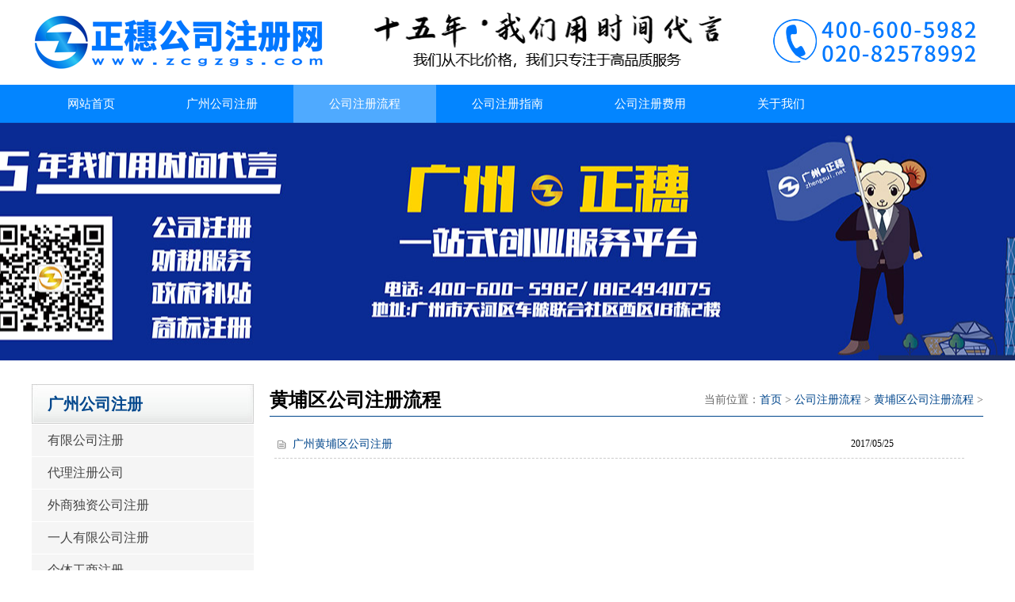

--- FILE ---
content_type: text/html
request_url: https://www.zcgzgs.com/huangpu/
body_size: 5405
content:
<!DOCTYPE html PUBLIC "-//W3C//DTD XHTML 1.0 Transitional//EN" "https://www.w3.org/TR/xhtml1/DTD/xhtml1-transitional.dtd">
<html xmlns="https://www.w3.org/1999/xhtml">
<head>
<meta http-equiv="Content-Type" content="text/html; charset=utf-8" />
<meta http-equiv="X-UA-Compatible" content="IE=7" />
<title>黄埔区公司注册,黄埔公司注册流程,广州公司注册代办,广州公司注册 - </title>
<meta name="keywords" content="黄埔区公司注册,黄埔公司注册流程,广州公司注册代办,广州公司注册,广州公司注册价钱,广州公司注册流程">
<meta name="description" content="正穗广州公司注册网专业办理广州公司注册、外资企业注册、黄埔公司注册办理等注册服务，价钱合理、流程进度快，详情联系电话：400-600-5982。">
<!--样式开始 -->
<link href="https://www.zcgzgs.com/statics/style0525/css/css.css?v=1.10" rel="stylesheet" type="text/css">
<!-- <link href="https://www.zcgzgs.com/statics/style0525/css/footer.css" rel="stylesheet" type="text/css"> -->
<link href="https://www.zcgzgs.com/statics/style0525/css/float.css" rel="stylesheet" type="text/css">
<script type="text/javascript" src="https://www.zcgzgs.com/statics/style0525/js/jquery1.42.min.js"></script>
<script type="text/javascript" src="https://www.zcgzgs.com/statics/style0525/js/jquery.SuperSlide.2.1.1.js"></script>
<script type="text/javascript">
if(/AppleWebKit.*Mobile/i.test(navigator.userAgent) || (/MIDP|SymbianOS|NOKIA|SAMSUNG|LG|NEC|TCL|Alcatel|BIRD|DBTEL|Dopod|PHILIPS|HAIER|LENOVO|MOT-|Nokia|SonyEricsson|SIE-|Amoi|ZTE/.test(navigator.userAgent))){
  if(window.location.href.indexOf("?mobile")<0){
    try{
      if(/Android|Windows Phone|webOS|iPhone|iPod|BlackBerry/i.test(navigator.userAgent)){
        
				window.location.href="https://m.zcgzgs.com/index.php?m=mobile&c=index&a=lists&catid=30&page=1";
		      }else if(/iPad/i.test(navigator.userAgent)){

      }else{
				window.location.href="https://m.zcgzgs.com/index.php?m=mobile&c=index&a=lists&catid=30&page=1";
		      }
    }catch(e){

    }
  }
}
</script>
</head>
<body>
<!-- 最顶部公告开始 -->
<!-- <div class="topn">
  <div class="w1200">
    <div class="title">
                <ul>
                <li style="margin-left: 30px; ">欢迎光临正穗广州公司注册网，我司专注于广州公司注册,广州注册公司,广州企业注册,广州外资公司注册,广州工商注册等注册代办代理服务。</li>
                </ul>
            </div>
    <div class="link">
      <li><a href="https://www.zcgzgs.com/html/guanyu/"><i style="margin-top: 10px;"><img src="https://www.zcgzgs.com/statics/style0525/images/turquoise_email.png" alt="联系我们"></i>联系我们</a></li>
      <li><a href="https://www.zcgzgs.com"><i><img src="https://www.zcgzgs.com/statics/style0525/images/home.png" alt="联系我们"></i>返回首页 丨</a></li>
    </div>
  </div>
</div> -->
<!-- 最顶部公告结束 -->
<!-- 页头 -->
<div class="container">
  <div class="header">
    <div class="header-top container-center">
      <img src="https://www.zcgzgs.com/statics/images/2020/header-logo.png" class="logo-img" alt="广州正穗公司注册办理">
      <div class="header-title">
        <img src="https://www.zcgzgs.com/statics/images/2020/hearder-title-icon.png" class="header-title-icon" alt="高品质服务注册广州公司">
      </div>
      <div class="header-tel">
        <img src="https://www.zcgzgs.com/statics/images/2020/tel-icon.png" class="tel-icon" alt="联系我们">
      </div>
    </div>
  </div>
</div>
<!-- 导航开始 -->
<div class="nav" style="margin-bottom:0;">
    <div class="w1200">
          
        <ul id="nav" class="">
            <li class="nLi "><a"><h3><a href="/">网站首页</a></h3></li>
             
            <li class="nLi css11 "><h3><a href="https://www.zcgzgs.com/zhuce/">广州公司注册</a></h3>
                <ul class="sub" style="display: none;">
                     
                    <li><a href="https://www.zcgzgs.com/yx/">有限公司注册</a></li>
                     
                    <li><a href="https://www.zcgzgs.com/daili/">代理注册公司</a></li>
                     
                    <li><a href="https://www.zcgzgs.com/waishangduzi/">外商独资公司注册</a></li>
                     
                    <li><a href="https://www.zcgzgs.com/yiren/">一人有限公司注册</a></li>
                     
                    <li><a href="https://www.zcgzgs.com/geti/">个体工商注册</a></li>
                     
                    <li><a href="https://www.zcgzgs.com/jituan/">集团公司注册</a></li>
                     
                    <li><a href="https://www.zcgzgs.com/gerenduzi/">个人独资企业注册</a></li>
                     
                    <li><a href="https://www.zcgzgs.com/hehuo/">合伙企业注册</a></li>
                     
                    <li><a href="https://www.zcgzgs.com/fcompany/">外资分公司注册</a></li>
                     
                </ul>
            </li>
             
            <li class="nLi css11 on"><h3><a href="https://www.zcgzgs.com/liucheng/">公司注册流程</a></h3>
                <ul class="sub" style="display: none;">
                     
                    <li><a href="https://www.zcgzgs.com/tianhe/">天河区公司注册流程</a></li>
                     
                    <li><a href="https://www.zcgzgs.com/yuexiu/">越秀区公司注册流程</a></li>
                     
                    <li><a href="https://www.zcgzgs.com/baiyun/">白云区公司注册流程</a></li>
                     
                    <li><a href="https://www.zcgzgs.com/haizhu/">海珠区公司注册流程</a></li>
                     
                    <li><a href="https://www.zcgzgs.com/liwan/">荔湾区公司注册流程</a></li>
                     
                    <li><a href="https://www.zcgzgs.com/huangpu/">黄埔区公司注册流程</a></li>
                     
                    <li><a href="https://www.zcgzgs.com/panyu/">番禺区公司注册流程</a></li>
                     
                    <li><a href="https://www.zcgzgs.com/nansha/">南沙区公司注册流程</a></li>
                     
                </ul>
            </li>
             
            <li class="nLi css11 "><h3><a href="https://www.zcgzgs.com/zhinan/">公司注册指南</a></h3>
                <ul class="sub" style="display: none;">
                     
                    <li><a href="https://www.zcgzgs.com/yinan/">公司注册疑难</a></li>
                     
                    <li><a href="https://www.zcgzgs.com/zhishi/">公司注册知识</a></li>
                     
                    <li><a href="https://www.zcgzgs.com/dongtai/">公司注册动态</a></li>
                     
                </ul>
            </li>
             
            <li class="nLi css11 "><h3><a href="https://www.zcgzgs.com/feiyong/">公司注册费用</a></h3>
                <ul class="sub" style="display: none;">
                     
                </ul>
            </li>
             
            <li class="nLi css11 "><h3><a href="https://www.zcgzgs.com/html/guanyu/">关于我们</a></h3>
                <ul class="sub" style="display: none;">
                     
                    <li><a href="https://www.zcgzgs.com/html/guanyu/lianxi/">联系方式</a></li>
                     
                    <li><a href="https://www.zcgzgs.com/html/guanyu/jianjie/">公司简介</a></li>
                     
                </ul>
            </li>
             
        </ul>
    </div>
</div>
<script id="jsID" type="text/javascript">
jQuery("#nav").slide({ 
    type:"menu",// 效果类型，针对菜单/导航而引入的参数（默认slide）
    titCell:".nLi", //鼠标触发对象
    targetCell:".sub", //titCell里面包含的要显示/消失的对象
    effect:"slideDown", //targetCell下拉效果
    delayTime:300 , //效果时间
    triggerTime:0, //鼠标延迟触发时间（默认150）
    returnDefault: false //鼠标移走后返回默认状态，例如默认频道是“预告片”，鼠标移走后会返回“预告片”（默认false）
});
</script> 
<div class="clear"></div>
<!-- 导航结束 --><div class="ny_banner" style="background:url(https://www.zcgzgs.com/statics/style0525/images/lmbanner.jpg) no-repeat center"></div>
<div style="height:30px;"></div>
<div class="main" style="overflow:hidden;">
  <div class="w1200"> 
<!-- 左侧导航开始 -->
<div class="left-280">
  <h3>广州公司注册<span></span></h3>
        <ul class="ulnav">
          <div class="subNavBox">
           
              <div class="subNav"> <a href="https://www.zcgzgs.com/yx/">有限公司注册</a></div>
            
              <div class="subNav"> <a href="https://www.zcgzgs.com/daili/">代理注册公司</a></div>
            
              <div class="subNav"> <a href="https://www.zcgzgs.com/waishangduzi/">外商独资公司注册</a></div>
            
              <div class="subNav"> <a href="https://www.zcgzgs.com/yiren/">一人有限公司注册</a></div>
            
              <div class="subNav"> <a href="https://www.zcgzgs.com/geti/">个体工商注册</a></div>
            
              <div class="subNav"> <a href="https://www.zcgzgs.com/jituan/">集团公司注册</a></div>
            
              <div class="subNav"> <a href="https://www.zcgzgs.com/gerenduzi/">个人独资企业注册</a></div>
            
              <div class="subNav"> <a href="https://www.zcgzgs.com/hehuo/">合伙企业注册</a></div>
            
              <div class="subNav"> <a href="https://www.zcgzgs.com/fcompany/">外资分公司注册</a></div>
                     </div>
      </ul>
          
  <h3>公司注册流程<span></span></h3>
        <ul class="ulnav">
          <div class="subNavBox">
           
              <div class="subNav"> <a href="https://www.zcgzgs.com/tianhe/">天河区公司注册流程</a></div>
            
              <div class="subNav"> <a href="https://www.zcgzgs.com/yuexiu/">越秀区公司注册流程</a></div>
            
              <div class="subNav"> <a href="https://www.zcgzgs.com/baiyun/">白云区公司注册流程</a></div>
            
              <div class="subNav"> <a href="https://www.zcgzgs.com/haizhu/">海珠区公司注册流程</a></div>
            
              <div class="subNav"> <a href="https://www.zcgzgs.com/liwan/">荔湾区公司注册流程</a></div>
            
              <div class="subNav"> <a href="https://www.zcgzgs.com/huangpu/">黄埔区公司注册流程</a></div>
            
              <div class="subNav"> <a href="https://www.zcgzgs.com/panyu/">番禺区公司注册流程</a></div>
            
              <div class="subNav"> <a href="https://www.zcgzgs.com/nansha/">南沙区公司注册流程</a></div>
                     </div>
      </ul>
  
<h3>公司注册指南<span></span></h3>
        <ul class="ulnav">
          <div class="subNavBox">
           
              <div class="subNav"> <a href="https://www.zcgzgs.com/yinan/">公司注册疑难</a></div>
            
              <div class="subNav"> <a href="https://www.zcgzgs.com/zhishi/">公司注册知识</a></div>
            
              <div class="subNav"> <a href="https://www.zcgzgs.com/dongtai/">公司注册动态</a></div>
                     </div>
      </ul>
  
<h3>公司注册费用<span></span></h3>
        <ul class="ulnav">
          <div class="subNavBox">
                    </div>
      </ul>
  
  <h3>关于我们<span></span></h3>
        <ul class="ulnav">
          <div class="subNavBox">
                    </div>
      </ul>
  </div>
<!-- 左侧导航结束 -->
    <div class="right-900">
      <div class="rtitle">
        <div class="lright"> <h1>黄埔区公司注册流程</h1> </div>
        
        <div class="fright">&nbsp;当前位置：<a href="https://www.zcgzgs.com">首页</a> &gt; <a><a href="https://www.zcgzgs.com/liucheng/">公司注册流程</a> > <a href="https://www.zcgzgs.com/huangpu/">黄埔区公司注册流程</a> > </a></div>
        <div class="clear"></div>
      </div>
      <div class="centent">
        <table width="888" border="0" align="center" cellpadding="0" cellspacing="0">
      <tbody>
      <tr>
        <td height="18">&nbsp;</td>
      </tr>
      <tr>
        <td><table width="98%" border="0" cellspacing="0" cellpadding="0">
  <tbody>
  <tr height="35">
    <td style="border-bottom:1px dashed #ccc;font-size:14px;">&nbsp;<img src="https://www.zcgzgs.com/statics/style0525/images/arr.gif" width="11" height="11" align="absmiddle">&nbsp;&nbsp;<a href="https://www.zcgzgs.com/huangpu/13.html">广州黄埔区公司注册</a></td>
    <td align="center" style="border-bottom:1px dashed #ccc">2017/05/25</td>
  </tr>
  </tbody></table>
<table width="98%" border="0" cellspacing="0" cellpadding="0">
  <tbody><tr height="35">
    <td align="center"></td>
  </tr>
</tbody></table>
</td>
      </tr>
      <tr>
        <td height="20">&nbsp;</td>
      </tr>
    </tbody></table>
      </div>
    </div>
  </div>
</div>
<!-- 页脚 -->
<div class="footer container">
  <div class="footer-content-top">
    <div class="item-box">
      <img src="https://www.zcgzgs.com/statics/images/2020/footer-nav1.png" alt="15+专注项目服务年数">
      <div>
        <span>15+</span>
        <p>专注项目服务年数</p>
      </div>
    </div>
    <div class="item-box">
      <img src="https://www.zcgzgs.com/statics/images/2020/footer-nav2.png" alt="专业顾问一对一">
      <div>
        <span> 2000+</span>
        <p>专业顾问一对一</p>
      </div>
    </div>
    <div class="item-box">
      <img src="https://www.zcgzgs.com/statics/images/2020/footer-nav3.png" alt="企业客户服务经验">
      <div>
        <span>10000+</span>
        <p>企业客户服务经验</p>
      </div>
    </div>
    <div class="item-box">
      <img src="https://www.zcgzgs.com/statics/images/2020/footer-nav4.png" alt="孵化器创业基地">
      <div>
        <span>3+</span>
        <p>孵化器创业基地</p>
      </div>
    </div>
  </div>
  <div class="footer-content-mm1">
    <img src="https://www.zcgzgs.com/statics/images/2020/footer-logo.png" class="footer-logo-img" alt="正穗广州公司注册标志">
    <div class="footer-links-box">
                              <dl>
                            <dd><a href="https://www.zcgzgs.com/yx/" target="_blank">有限公司注册</a></dd>
                                <dd><a href="https://www.zcgzgs.com/daili/" target="_blank">代理注册公司</a></dd>
                                <dd><a href="https://www.zcgzgs.com/waishangduzi/" target="_blank">外商独资公司注册</a></dd>
                                <dd><a href="https://www.zcgzgs.com/yiren/" target="_blank">一人有限公司注册</a></dd>
                                <dd><a href="https://www.zcgzgs.com/geti/" target="_blank">个体工商注册</a></dd>
                                <dd><a href="https://www.zcgzgs.com/jituan/" target="_blank">集团公司注册</a></dd>
                                <dd><a href="https://www.zcgzgs.com/gerenduzi/" target="_blank">个人独资企业注册</a></dd>
                                <dd><a href="https://www.zcgzgs.com/hehuo/" target="_blank">合伙企业注册</a></dd>
                                <dd><a href="https://www.zcgzgs.com/fcompany/" target="_blank">外资分公司注册</a></dd>
                        </dl>
                        <dl>
                            <dd><a href="https://www.zcgzgs.com/tianhe/" target="_blank">天河区公司注册流程</a></dd>
                                <dd><a href="https://www.zcgzgs.com/yuexiu/" target="_blank">越秀区公司注册流程</a></dd>
                                <dd><a href="https://www.zcgzgs.com/baiyun/" target="_blank">白云区公司注册流程</a></dd>
                                <dd><a href="https://www.zcgzgs.com/haizhu/" target="_blank">海珠区公司注册流程</a></dd>
                                <dd><a href="https://www.zcgzgs.com/liwan/" target="_blank">荔湾区公司注册流程</a></dd>
                                <dd><a href="https://www.zcgzgs.com/huangpu/" target="_blank">黄埔区公司注册流程</a></dd>
                                <dd><a href="https://www.zcgzgs.com/panyu/" target="_blank">番禺区公司注册流程</a></dd>
                                <dd><a href="https://www.zcgzgs.com/nansha/" target="_blank">南沙区公司注册流程</a></dd>
                        </dl>
                        <dl>
                            <dd><a href="https://www.zcgzgs.com/yinan/" target="_blank">公司注册疑难</a></dd>
                                <dd><a href="https://www.zcgzgs.com/zhishi/" target="_blank">公司注册知识</a></dd>
                                <dd><a href="https://www.zcgzgs.com/dongtai/" target="_blank">公司注册动态</a></dd>
                        </dl>
                        <dl>
                    </dl>
                        <dl>
                            <dd><a href="https://www.zcgzgs.com/html/guanyu/lianxi/" target="_blank">联系方式</a></dd>
                                <dd><a href="https://www.zcgzgs.com/html/guanyu/jianjie/" target="_blank">公司简介</a></dd>
                        </dl>
                          </div>
    <div class="logo-code-box">
      <img src="https://www.zcgzgs.com/statics/images/2020/logo_code.png" alt="广州公司注册二维码">
      <a href="https://www.zcgzgs.com/html/sitemaps/" target="_blank">网站地图</a>
      <div class="concat-us">
        <p>联系我们：</p>
        <div>
          <p>020-82578851</p>
          <p>400-600-5982</p>
        </div>
      </div>
      <a  href="https://beian.miit.gov.cn" target="_blank" rel="nofollow">粤ICP备08117919号</a>
      <p>Copyright © 2004-2023 广州市正穗财税咨询有限公司</p>
    </div>
  </div>

  <div class="footer-content-mm2">
    <p>正穗的荣誉：</p>
    <div>
                  <a href="https://www.zcgzgs.com/honor/22.html" target="_blank">正穗公司连续五年荣获守...</a>
            <a href="https://www.zcgzgs.com/honor/21.html" target="_blank">正穗公司自营天河正穗大...</a>
            <a href="https://www.zcgzgs.com/honor/20.html" target="_blank">正穗财税公司广州财政局...</a>
            <a href="https://www.zcgzgs.com/honor/24.html" target="_blank">正规国家商标局备案代理机构</a>
            <a href="https://www.zcgzgs.com/honor/23.html" target="_blank">正穗公司成为广州中介行...</a>
            <a href="https://www.zcgzgs.com/honor/26.html" target="_blank">正穗公司是北京盈科律师...</a>
            <a href="https://www.zcgzgs.com/honor/25.html" target="_blank">正穗财税公司成为珠吉商...</a>
                </div>
  </div>

  <div class="footer-content-bottom">
    <p>友情链接：</p>
    <div class="hot-link">
                          <a href="https://www.gztax888.com" title="" target="_blank">广州代理记账</a>
                    <a href="http://www.gzzhengsui.com" title="" target="_blank">广州专利申请</a>
                    <a href="https://www.zhengsui.com.cn/" title="" target="_blank">广州代办公司</a>
                    <a href="http://www.k12366.com" title="" target="_blank">广州进出口权代办</a>
                    <a href="http://www.o12366.com/" title="" target="_blank">香港公司注册网</a>
                    <a href="https://www.r12366.com" title="" target="_blank">广州商标注册</a>
                    <a href="https://www.gzzcsb.com" title="" target="_blank">广州商标注册</a>
                    <a href="http://www.p12366.com" title="" target="_blank">广州公司注销</a>
                    <a href="http://www.zhengsui.net" title="" target="_blank">广州公司注销</a>
                    <a href="https://www.l12366.com" title="" target="_blank">惠州公司注册</a>
                    <a href="https://www.z12366.com/" title="" target="_blank">外资公司注册</a>
                    <a href="https://www.n12366.com" title="" target="_blank">汕尾公司注册</a>
                    <a href="https://www.m12366.com" title="" target="_blank">梅州公司注册</a>
                    <a href="http://www.bjslt8.com/" title="" target="_blank">北京代理记账</a>
                    <a href="https://www.jz12366.com" title="" target="_blank">广州记账公司</a>
                    <a href="http://www.gzzhengsui.cn" title="" target="_blank">广州小型办公室出租</a>
                    <a href="https://www.b12366.com" title="" target="_blank">深圳公司注册</a>
                    <a href="https://www.gzjzh.com.cn/" title="" target="_blank">广州注册公司</a>
                    <a href="https://www.zhengsui.cn" title="" target="_blank">广州注册公司</a>
                    <a href="https://www.d12366.com/" title="" target="_blank">广州代办许可证</a>
                    <a href="https://www.f12366.com" title="" target="_blank">韶关公司注册</a>
                    <a href="https://www.gzgeshui.com" title="" target="_blank">广州个税筹划</a>
                    <a href="https://www.gzscw.com.cn" title="" target="_blank">广州税务筹划</a>
                    <a href="https://www.x12366.com/" title="" target="_blank">佛山公司注册</a>
                        </div>
  </div>
</div>
<!-- 百度自动推送代码开始 -->
<script>
(function(){
  var bp = document.createElement('script');
  var curProtocol = window.location.protocol.split(':')[0];
  if (curProtocol === 'https') {
    bp.src = 'https://zz.bdstatic.com/linksubmit/push.js';
  }
  else {
    bp.src = 'http://push.zhanzhang.baidu.com/push.js';
  }
  var s = document.getElementsByTagName("script")[0];
  s.parentNode.insertBefore(bp, s);
})();
</script>
<!-- 百度自动推送代码结束 -->
<!--百度统计开始-->
<script>
var _hmt = _hmt || [];
(function() {
  var hm = document.createElement("script");
  hm.src = "https://hm.baidu.com/hm.js?6e760b17efcc0b051b623e92659fe5a5";
  var s = document.getElementsByTagName("script")[0]; 
  s.parentNode.insertBefore(hm, s);
})();
</script>
<!--百度统计结束-->
<script language=javascript>
<!--
var LiveAutoInvite0='您好，来自%IP%的朋友';
var LiveAutoInvite1='来自首页的对话';
var LiveAutoInvite2=' 网站商务通 主要功能：<br>1、主动邀请<br>2、即时沟通<br>3、查看即时访问动态<br>4、访问轨迹跟踪<br>5、内部对话<br>6、不安装任何插件也实现双向文件传输<br><br><b>如果您有任何问题请接受此邀请以开始即时沟通</b>';
var LR_next_invite_seconds = 30;
//-->
</script>
<script language="javascript" src="https://pwt.zoosnet.net/JS/LsJS.aspx?siteid=PWT37546978&float=1&lng=cn"></script>
</body>
</html>


--- FILE ---
content_type: text/css
request_url: https://www.zcgzgs.com/statics/style0525/css/css.css?v=1.10
body_size: 5918
content:
@charset "utf-8";body,h1,h2,h3,h4,h5,h6,dl,dt,dd,ul,ol,li,th,td,p,blockquote,pre,form,fieldset,legend,input,button,textarea,hr,span{margin:0;padding:0;}
body{/*min-height:5000px;*/font-size:12px;font-family: "Microsoft YaHei" ! important;color:#000000;background:#fff;margin:0 auto;padding:0px;}
a{text-decoration:none;color:#00468C;outline:none;}
a:active{star:expression(this.onFocus=this.blur());}
img{border:0px; }/*vertical-align: middle;*/
li{list-style: none;}
.clear{clear:both;}
.ny_banner{ width:100%; height:300px; margin:auto;}
.w1200{width:1200px;margin: 0 auto;}
.topn{background: #e6e6e6 none repeat scroll 0 0;height: 28px;width: 100%;min-width: 1200px;}
.head{height: 106px;width: 100%;min-width: 1200px;}
.nav{height: 48px;width: 100%;min-width: 1200px;background: #0385ff;}
/* .nav{height: 48px;width: 100%;min-width: 1200px;background: url(../images/navbg.jpg) repeat-x left center;} */
.banner{height: 500px;width: 100%;min-width: 1200px;position: relative;overflow: hidden;}
.main{height: auto;width: 100%;min-width: 1200px;overflow: hidden;}
/* .footer{height: 260px;width: 100%;min-width: 1200px;background:#15659F;margin-top: 40px;}
.bottomn{height: 50px;width: 100%;min-width: 1200px;background: #f5f5f5;} */
/**/.topn .title{color: #333333; float: left;font-size: 13px;height: 28px;line-height: 28px;text-indent: 15px;width: auto;}
.topn .link{float: right;height: 28px;line-height: 28px;margin-right: 15px;width: 180px;}
.topn .link li{float: right;height: 28px;line-height: 28px;width: 90px;}
.topn .link li a{color: #333333;display: block;float: right;font-family: "Microsoft YaHei";font-size: 12px;height: 28px;line-height: 28px;width: 100%;}
.topn .link li a:hover{color: #028243;}
.topn .link li a i{float: left;height: 13px;margin-right: 5px;margin-top: 8px;width: 13px;}
.topn .link li a i img{width: auto;}
.head a.logo{float:left;display: block;margin-top: 10px;margin-left:20px;}
.head a.logo img{width:100%;height:auto;}
.head .telbox{width:195px;height:65px;float:right;margin-top: 20px;background: url(../images/tel.png) no-repeat 18px center;padding-left: 85px;}
.head .telbox .title{width:auto;height:30px;line-height: 30px;font-size: 16px;color: #808080;float:left;margin-left: 8px;margin-top: 2px;}
.head .telbox .tel{width:auto;float:left;color:#2761e7;font-size: 24px;font-weight: bold;margin-left: 8px; }

/*头部业务开始*/
/* .top_server{
    width: 250px;
    float: left;
}
.top_server ul{
    margin-top: 20px;
    float: left;
    margin-left: 25px;
    color: #000;
}
.top_server ul li{
    height: 23px;
    font-size: 14px;
    line-height: 20px;
} */
/*头部业务结束*/
/*导航栏菜单*/
#nav{padding: 0 0 0 0px;margin: 0 0 0 0px;width: 100%;height: 48px;}
#nav .nLi{float: left;position: relative;z-index: 1001;}
#nav .nLi h3{float: left;}
/*#nav .nLi h3 a{display: block;color: #fff;font-size: 15px;padding: 0 45px;font-weight: normal;line-height: 48px;vertical-align: middle;background: url(../images/navlibg.jpg) no-repeat right center;一级菜单}*/
#nav .nLi h3 a{display: block;color: #fff;font-size: 15px;padding: 0 45px;font-weight: normal;line-height: 48px;vertical-align: middle;}
#nav .nLi h3 a.first{background: url(../images/navlibgn.png) no-repeat center center;}
#nav .nLi .sub{width: 100%;height: auto;position: absolute;left: 0px;top: 48px;display: none;z-index: 1;}
/* #nav .nLi .sub li{zoom: 1;background: url(../images/navbg.jpg) repeat left center;} */
#nav .nLi .sub li{zoom: 1;background:#0385ff;border: 1px solid #fff;}
#nav .nLi .sub li a{display: block;text-align: center;color: #fff;font-size: 13px;line-height: 45px;height: 45px;border-bottom: 0px dashed #fff;/*二级菜单*/}
#nav .nLi .sub li a:hover{background:rgba(255,255,255,0.3);color: #fff;}
#nav .nLi .sub li:nth-last-child(1) a{border-bottom: none;/*去掉最后一个的描边*/}
#nav .on h3 a{background: rgba(255,255,255,0.3);color: #fff;/*一级菜单hover*/}
#nav .on h3 a.first{background: rgba(255,255,255,0.3);color: #fff;/*一级菜单hover*/}

/*banner轮播广告*/
.banner .slideBox a.next{width: 67px;height: 111px;position: absolute;right: 200px;bottom: 195px;display: block;background: url(../images/btn.png) no-repeat -67px 0px;z-index: 1002;cursor: pointer;}
.banner .slideBox a.prev{width: 67px;height: 111px;position: absolute;left: 200px;bottom: 195px;display: block;background: url(../images/btn.png) no-repeat 0px 0px;z-index: 1002;cursor: pointer;}
.banner .slideBox a.next:hover{z-index: 1002; background-position: -67px -111px}
.banner .slideBox a.prev:hover{z-index: 1002; background-position: 0px -111px}
.banner .slideBox .hd ul li{z-index: 1001; float: left;margin:0 3.5px;width: 30px;height: 12px;background: #2ea0de;text-align: center;cursor: pointer;}
.banner .slideBox .hd ul li.on{z-index: 1001; background:#00468C;}
.banner .slideBox .hd{height: auto;overflow: hidden;position: absolute;left:50%;bottom: 10px;z-index: 1001;margin-left: -55px;}
.banner .slideBox .bd{position: relative;height: 100%;z-index: 1000;}
.banner .backgroundheise{height: 36px;width: 100%;min-width: 1200px;position: absolute;left: 50%;margin-left: -50%;bottom: 0;z-index: 1000;}
.banner .slideBox{width: 1920px;height: 500px;overflow: hidden;margin-left:-960px;position: absolute;left: 50%;top: 0;}
.banner .slideBox .hd ul{overflow: hidden;zoom: 1;float: left;}
.banner .slideBox .bd li{zoom: 1;vertical-align: middle;}
.banner .slideBox .bd img{width: 100%;height: 100%;display: block;}
.info{width:100%;height:37px;float:left;margin-top: 16px;margin-bottom: 27px;}
.info .titbox{width:100%;height:70px;float:left;}
.info .titbox .tith1{width:97px;height:37px;float:left;line-height: 37px;font-size: 16px;color: #fff;font-weight: bold;background: url(../images/cpzxbg.png) no-repeat left center;text-indent: 10px;}
.info .titbox .note{width:auto;height:37px;line-height: 37px;float:left;color: #555555;font-size: 14px;text-indent: 16px;}
.info .titbox .note::after{content: "";width: 24px;height: 9px;display: block;float: right;margin-top: 2px;background: url(../images/hotbg.png) no-repeat center center;}
.cplist{width:100%;height:auto;float:left;padding-top: 24px;padding-bottom: 29px;}
.cplist li{width:271px;height:auto;float:left;background: url(../images/cplistbg.png) no-repeat right center;padding-right: 18px;margin-right: 14px;}
.cplist li:nth-last-child(1){margin-right: 0px;background: none;}
.cplist li a.imgbox{width:100%;height:auto;float:left;display: block;margin-top: 16px;overflow: hidden;}
.cplist li a.imgbox img{width: 270px; height:200px;}
.cplist li a.moreinfo{width:100%;height:25px;float:left;display: block;text-indent: 6px;line-height: 25px;color: #00468C;}
.cplist li a.moreinfo:after{content: "";overflow: hidden;width: 0px;height: 0px;display: inline-block;border-width:5px;border-color:transparent transparent transparent #00468C;border-style: dashed dashed dashed solid;margin-left: 5px;}
.cplist li .tith2{width:100%;height:25px;float:left;line-height: 25px;margin-top: 10px;font-weight: bold;font-size: 14px;text-indent: 6px;color: #434343;}
.cplist li .note{width:100%;height:25px;float:left;text-indent: 6px;line-height: 25px;font-size: 13px;color: #555555;overflow: hidden;text-overflow:ellipsis;white-space: nowrap;}
.left-890{width:890px;height:auto;float:left;}
.ty{width:100%;height:auto;float:left;}
.ty .titbox{width:100%;height:48px;float:left;border-bottom: 1px solid #dadada;}
.ty .titbox .titcn{width:auto;height:48px;float:left;line-height: 48px;color: #00468C;font-weight: bold;font-size: 16px;}
.ty .titbox .titcn:before{content: "";display: inline-block;width: 10px;height: 10px;background: #00468C;border-radius: 5px;margin-right: 8px;}
.ty .titbox .titen{width:auto;height:48px;float:left;line-height: 48px;color: #918f92;font-weight: normal;font-size: 14px;font-variant:uppercase;margin-left: 6px;font-family: "Arial";}
.ty .titbox a.more{width:auto;height:48px;float:right;line-height: 48px;color: #918f92;font-size: 14px;}
.ty .contentbox{width:100%;height:auto;float:left;}
.ty .contentbox.gsjj a.imgbox{width:252px;height:192px;float:left;display: block;margin-top: 15px;}
.ty .contentbox.gsjj a.imgbox img{width:100%;height:auto;}
.ty .contentbox.xwzx a.imgbox{width:252px;height:160px;float:left;display: block;margin-top: 15px;}
.ty .contentbox.xwzx a.imgbox img{width:auto;height:156px;}
.ty .contentbox .content{width:620px;height:auto;float:right;margin-top: 25px;}
.ty .contentbox .content .tith1{width:100%;height:38px;float:left;line-height: 38px;font-weight: bold;font-size: 16px;color: #000;border-bottom: 1px dashed #adadad;margin-top:-17px;}
.ty .contentbox .content p{width:100%;height:130px;float:left;line-height: 25px;overflow: hidden;text-overflow:ellipsis;font-size: 13px;color: #6a6a6a;margin-top: 5px;}
.ty .contentbox .content a.more{width:118px;height:29px;float:left;display: block;border: 1px solid #00468C;background:#DFF;text-align: center;line-height: 29px;color: #00468C;font-size: 14px;margin-top: 5px;}
.ty .contentbox .newslist{width:100%;float:left;margin-top: 15px;}
.ty .contentbox .newslist li{width:48%;height:34px;float:left;margin-right:2%;border-bottom:1px dotted #ccc;}
.ty .contentbox .newslist li a{width:100%;height:34px;line-height: 34px;color: #6a6a6a;font-size: 13px;}
.datetime {float:right;white-space:nowrap;}
.ty .contentbox .newslist li a:before{display:inline-block;width: 3px;height: 3px;float: left;margin: 12px 8px 0px 9px;background: #6a6a6a;border-radius: 100px;}
.ty .contentbox .newslist li:hover a:before{background: #00468C;}
.ty .contentbox .newslist li a:hover{color: #00468C;}
.left-280 .ty .contentbox .content p{width:270px;height:230px;float:left;line-height: 33px;overflow: hidden;text-overflow:ellipsis;font-size: 15px;color: #6a6a6a;margin-top: 23px;margin-bottom:10px;}
.right-280{width:280px;height:auto;float:right;}
.contentbox.ryzs{width:100%;height:213px;float:left;}
.contentbox.ryzs .content{width:100%;height:auto;float:left;margin-top: 20px;}
.contentbox.ryzs .content>img{width:100%;}
.contentbox.ryzs .content .picScroll-left{position: relative;width: 132px;height: 191px;margin: 0px 0 0 82px;/*.all_border();*/}
.contentbox.ryzs .content .picScroll-left .hd{width: 100%;height: 0px;position: absolute;bottom: 10px;left: 50%;margin-left: -50%;}
.contentbox.ryzs .content .picScroll-left .hd ul{float: right;zoom: 1;}
.contentbox.ryzs .content .picScroll-left .hd ul li{float: left;overflow: hidden;margin-right: 5px;text-indent: -999px;cursor: pointer;background: url("../images/icoCircle.gif") 0 -9px no-repeat;width: 9px;height: 9px;/*焦点样式*/display: none;}
.contentbox.ryzs .content .picScroll-left .hd ul li.on{background-position: 0 0;}
.contentbox.ryzs .content .picScroll-left .bd ul{zoom: 1;}
.contentbox.ryzs .content .picScroll-left .bd ul li{width: 140px;height: 90px;margin: 0px 10px 0 0px;float: left;height: auto;}
.contentbox.ryzs .content .picScroll-left .bd ul li .pic img{width: 132px;display: block;}
.contentbox.ryzs .content .picScroll-left .bd ul li .title{line-height: 24px;text-align: center;}
.contentbox.ryzs .content .picScroll-left .bd ul li .title a{line-height: 24px;height: 24px;width: 100%;display: block;float: left;overflow: hidden;text-overflow:ellipsis;white-space: nowrap;color: #918f92;display: none;;}
.contentbox.ryzs .content .picScroll-left a.prev{display: block;cursor: pointer;width: 30px;height: 33px;position: absolute;right: -40px;top: 50%;margin-top: -16.5px;background: transparent url(../images/rybtn.png) no-repeat scroll -30px 0px;}
.contentbox.ryzs .content .picScroll-left a.next{display: block;cursor: pointer;width: 30px;height: 33px;position: absolute;left: -40px;top: 50%;margin-top: -16.5px;background: transparent url(../images/rybtn.png) no-repeat scroll 0px 0px;}
.contentbox.ryzs .content .picScroll-left a.prev:hover{background-position: -30px -33px;}
.contentbox.ryzs .content .picScroll-left a.next:hover{background-position: -0px -33px;}
.contentbox.lxwm{width:100%;height:auto;float:left;}
.contentbox.lxwm .content{width:100%;height:auto;float:left;border: 1px solid #dadada;}
.contentbox.lxwm .content a.imgbox{width:100%;height:111px;float:left;display: block;}
.contentbox.lxwm .content a.imgbox img{width:100%;height:auto;}
.contentbox.lxwm .content p{width:270px;height:auto;float:left;padding-left: 10px;margin-top: 10px;line-height: 25px;height: 175px;overflow: hidden;margin-bottom: 10px;color: #6a6a6a;font-size: 13px;}
/*.footer .footnavlist{width:auto;height:110px;float:left;margin-top: 18px;}
.footer .footnavlist>li{width:auto;height:110px;float:left;padding:0 42px 0 0;}
.footer .footnavlist li h3{width:auto;height:30px;line-height: 30px;}
.footer .footnavlist li h3 a{width:auto;height:30px;line-height: 30px;font-size: 16px;font-weight: bold;color: #f7f7f7;display: block;margin-left: 9px;}
.footer .footnavlist li h3 a:hover{color: #fff;}
.footer .footnavlist li ul.sub{width:auto;height:80px;}
.footer .footnavlist li ul.sub li{width:auto;height:20px; }
.footer .footnavlist li ul.sub li a{width:auto;height:20px;display: block;color: #d9d9d9;font-size: 14px;margin-top:6px; margin-left:10px;list-style:none;}
.footer .footnavlist li ul.sub li a:hover{color: #fff;}
.footer .footnavlist li ul.sub li a:before{content: "";width: 4px;height: 4px;display: block;float: left;margin-left: 9px;margin-top: 9px;margin-right: 6px;background: #d9d9d9;}
.footer .right-partf{width: 180px;height: 135px;float:right;margin-top: 18px;}
.footer .right-partf img{width: 100%;height: auto;}
.bottomn .webname{width:auto;height:50px;text-align:center;line-height: 50px;color: #666;font-size: 14px;}
.bottomn .friendlinklist{width:auto;height:50px;float:right;line-height: 50px;color: #999999;text-align: right;font-size: 14px;}
.bottomn .friendlinklist a.link{width:auto;height:50px;display: inline-block;line-height: 50px;color: #999999;}
.bottomn .friendlinklist span.tit{width:auto;height:auto;font-weight: bold;}
*/
.left-280{width: 280px;background: #f5f5f5;float: left;}
.left-280 h3{font-size: 20px;color: #00468C;line-height: 50px;text-indent: 20px; background-image:url(../images/hbg.jpg);}
.left-280 h3 span{font-family: Arial, Helvetica, sans-serif;font-size: 16px;color: #7e7e7e;margin-left: 15px;font-weight: normal;}
.left-280 ul li{height: 40px;line-height: 40px;}
.left-280 ul li a{background: url(../images/nei_07.jpg) no-repeat 35px center;text-indent: 45px;display: block;font-size: 16px;color: #333333;}
.left-280 ul li:hover{margin-left: -5px;background: #fcfcfc;}
.left-280 ul li:hover a{color: #00468C;}
.left-280 ul li.on{}
.left-280 ul li.on a{color: #00468C;}
.left-280 .subNav{border-top: 1px solid #fff;cursor: pointer;text-indent: 20px;color: #454545;line-height: 40px;font-size: 16px;}
.left-280 .subNav a{color: #454545;line-height: 40px;font-size: 16px;display: block;}
.left-280 .subNav a:hover{color: #00468C;}
.left-280 .currentDd{color: #00468C;}
.left-280 .navContent{display: none;}
.right-900{width: 900px;float: right;}
.right-900 .rtitle{height: 40px;line-height: 40px;border-bottom: 1px solid #00468C;}
.right-900 .rtitle span{float: left;height: 40px;line-height: 40px;color: #00468C;font-weight: bold;font-size: 20px;text-indent: 5px;}
.right-900 .rtitle span:before{content: "";width: 20px;border-top: 3px solid #00468C;padding-top: 3px;border-bottom: 3px solid #00468C;padding-bottom: 3px;height: 15px;background: #00468C;display: inline-block;box-sizing:border-box;background-clip:content-box;margin-right: 10px;}
.right-900 .rtitle .lright{float: left;}
.right-900 .fright{float: right;color: #666666;font-size: 14px;}
.right-900 .fright a{color: #00468C;}
.right-900 .centent{width: 100%;}
.right-900 .centent p{margin:2%;font-size: 15px;color: #333;line-height: 30px;}
.right-900 .centent p img{width:auto;}
.right{width: 900px;float: right;}
.right .rtitle{height: 32px;border-bottom: 1px dotted #d7dae0;line-height:32px;background:url(../images/protibg_12.jpg) repeat-x;border-top-left-radius:3px;border-top-right-radius:3px;}
.right .rtitle .lright{float:left;}
.right .rtitle p{float: left;font-size:15px;color:#ffffff;padding-left:20px;font-weight:600;}
.right .rright{float:right;margin-right:11px;padding-right:8px;background:url(../images/jian_07.jpg) no-repeat center right;}
.right .rright,.right .rright a{color:#ffffff;font-size:12px;}
.right .p{color: #333;line-height: 28px;padding:20px;min-height:536px;border-top:none;border-bottom-left-radius:3px;border-bottom-right-radius:3px;}
.right .p hr{margin: 20px 0;}
.right .p p img{width: 100%;}
.zoombox{width:686px;margin:20px auto 0 auto;}
.zoompic{border:solid 0px #dfdfdf;width:684px;height:513px;background:url(../images/loading.gif) no-repeat 50% 50%;}
.zoompic img{width: 684px;height: auto;}
.stitle{text-align: center;color: #00468C;line-height: 22px;font-size: 22px;margin-bottom: 20px;}
.newsinfo{text-align: center;color: #ccc6c6;line-height: 20px;font-size: 14px;padding: 10px;border-bottom: 1px dotted #ded7d7;}
.newsBtn{border-top: 1px dotted #ded7d7;padding-top: 10px;margin-top: 10px;width: 100%;overflow: hidden;}
/**/.pagebox{width: 900px;}
.pagebox li{float: left;width: 267px;border: 4px solid #e8e8e8;margin-right: 25px;margin-bottom: 30px;}
.pagebox li img{width: 267px;height: auto;margin: 0 auto;text-align: center;background-color: #fff;}
.albumlist li img{height:200px;width: 260px;}
.pagebox li h3{height: 27px;line-height: 27px;background: #2f2f2f;color: #fff;text-align: center;font-weight: normal;font-size: 14px;overflow:hidden;}
.pagebox li:hover h3{background:#00468C;}
.page{padding: 10px 0 0;}
.page a, .page span{display: inline-block;height: 30px;text-align: center;padding: 0 12px;border: 1px solid #ded7d7;line-height: 30px;font-size: 14px;margin-right: 10px;color: #666;}
.page span font{color: #00468C;}
.news-list{width: 100%;float: left;border-bottom: 1px dotted #ded7d7;padding-bottom: 20px;margin-bottom: 20px;}
.news-list .newspic{float: left;}
.news-list .newspic img{width: 160px;BORDER: #e6e4e4 1px solid;padding: 7px;height: 105px;}
.news-list .newscont{float: right;width: 77%;}
.news-list .newscont li{margin-bottom: 5px;}
.news-list .newscont li a{color: #333333;line-height: 22px;font-size: 15px;}
.news-list .newscont li a:hover{color: #00468C;}
.news-list .newscont span{float: right;color: #666666;font-size:13px;}
.right .news-list .more{font-size: 14px;color: #0079d4;}
.news-list .newscont p{height: 57px;overflow: hidden;line-height: 25px;margin-top: 6px;font-size: 13px;color: #999494;}
.news-list .newscont .span{display: block;float: none;color: #00468C;margin-top: 8px;}
.right .p p{width: 100%;font-size:15px;margin-bottom: 10px;line-height:30px;}
.right .p hr{margin: 20px 0;}
.right .p p img{width: 100%;}
.right .rtitle{height: 40px;line-height: 40px;border-bottom: 1px solid #00468C;}
.right .rtitle span:before{content: "";width: 20px;border-top: 3px solid #00468C;padding-top: 3px;border-bottom: 3px solid #00468C;padding-bottom: 3px;height: 15px;background: #00468C;display: inline-block;box-sizing:border-box;background-clip:content-box;margin-right: 10px;}
.right .rtitle .lright{float: left;}
.right .fright{float: right;color: #666666;font-size: 14px;}
.right .fright a{color: #00468C;}
.right .centent{width: 100%;}
.right .centent p{margin:2%;font-size: 14px;color: #333;line-height: 25px;}
.right .centent p img{width: 100%;}
.right .rtitle span{float: left;height: 40px;line-height: 40px;color: #00468C;font-weight: bold;font-size: 20px;text-indent: 5px;}
.bannernei {
	overflow: hidden;
	margin-bottom:30px;
}
.bannernei img {
	position: relative;
	left: 50%;
	margin-left: -960px;
}
/* 页头  */
.container {
	width: 100%;
}

.container-center {
	width: 1200px;
	margin: 0 auto;
}
.header {
	width: 100%;
}

.header-top {
	display: flex;
	/*justify-content: center;*/
	align-items: center;
	height: 107px;
	background-color: #fff;
}

.header-top .logo-img {
	display: block;
	width: 375px;
	height: 75px;
}

.header-title {
	width: 460px;
	margin: 0 50px;
}

.header-title .header-title-icon {
	display: block;
	width: 100%;
	height: 75px;
}

.header-title .title-text {
	width: 100%;
	height: 30px;
	line-height: 30px;
	text-align: center;
	font-size: 20px;
	font-weight: 600;
}

.header-tel {
	display: flex;
	align-items: center;
	width: 270px;
	height: 75px;
}

.header-tel .tel-icon {
	width: 270px;
	height: 75px;
	/*margin-right: 10px;*/
}

.header-tel>div h5 {
	width: 120px;
	font-size: 16px;
	color:#2255E8;
	line-height: 20px;
}
/* 2020改版页脚 */
.footer {
	background-color: #173951;
	min-width: 1200px;
}
.footer-content-top {
	position: relative;
	display: flex;
	justify-content: space-around;
	align-items: center;
	height: 140px;
	width: 1000px;
	margin: 0 auto;
}
.footer-content-top .item-box {
	display: flex;
	align-items: center;
	width: 220px;
	height: 100px;
	font-size: 14px;
	color: #fff;
	line-height: 20px;
}
.footer-content-top .item-box img {
	display: block;
	width: 80px;
	height: 80px;
	margin-right: 15px;
}
.footer-content-mm1 {
	display: flex;
	justify-content: center;
	width: 1200px;
	margin: 0 auto 20px;
	box-sizing: border-box;
	color: #fff;
	font-size: 12px;
}
.footer-content-mm1 .footer-logo-img {
	display: block;
	width: 117px;
	height: 115px;
	margin-top: 100px;
	margin-right: 55px;
}
.footer-content-mm1 .footer-links-box {
	display: flex;
	justify-content: center;
	padding: 30px 0 0 70px;
	box-sizing: border-box;
	border-top: 1px solid #BEBEBE;
}
.footer-content-mm1 .footer-links-box a {
	display: block;
	width: 150px;
	height: 25px;
	color: #fff;
	font-size: 12px;
	line-height: 25px;
}
.footer-content-mm1 .logo-code-box {
	display: flex;
	flex-direction: column;
	align-items: flex-start;
	width: 220px;
	margin-left: 40px;
}
.footer-content-mm1 .logo-code-box img {
	display: block;
	width: 95px;
	height: 95px;
	margin: 70px 0 10px;
}
.footer-content-mm1 .logo-code-box p {
	/* width: 100%; */
	line-height: 16px;
	font-size: 11px;
}
.logo-code-box .concat-us {
	display: flex;
	margin-bottom: 15px;
}
.logo-code-box a{
	color: #fff;
}
.footer-content-mm2 {
	width: 1200px;
	margin: 0 auto;
	box-sizing: border-box;
	color: #fff;
	font-size: 9px;
	padding: 10px 5px 10px 6px;
	border-bottom: 1px solid #fff;
	line-height: 16px;
}
.footer-content-mm2 p {
	width: 1200px;
	margin: 0 auto;
	box-sizing: border-box;
}
.footer-content-mm2 div {
	display: flex;
	align-items: center;
	width: 1189px;
	margin: 0 auto;
}
.footer-content-mm2 div a {
	position: relative;
	color: #fff;
	margin-right: 8px;
}
.footer-content-mm2 div a::before {
	content: '';
	position: absolute;
	left: -4px;
	top: 50%;
	transform: translateY(-50%);
	width: 2px;
	height: 2px;
	border-radius: 50%;
	background-color: #9a9b98;
}
.footer-content-bottom {
	display: flex;
	justify-content: center;
	width: 1200px;
	padding: 15px 80px;
	margin: 0 auto;
	box-sizing: border-box;
}
.footer-content-bottom p {
	width: 60px;
	font-size: 9px;
	color: #fff;
	line-height: 20px;
}
.footer-content-bottom .hot-link {
	line-height: 20px;
	width: 975px;
	color: #999999;
	font-size: 9px;
	overflow: hidden;
	text-overflow: ellipsis;
	display: -webkit-box;
	-webkit-line-clamp: 2;
	-webkit-box-orient: vertical;

}
.footer-content-bottom a,
.footer-content-bottom span {
	margin-right: 3px;
	color: #999999;
	font-size: 9px;
}




--- FILE ---
content_type: text/css
request_url: https://www.zcgzgs.com/statics/style0525/css/float.css
body_size: 2012
content:
#LXB_CONTAINER,#LXB_CONTAINER ins,#LXB_CONTAINER a,#LXB_CONTAINER input,#LXB_CONTAINER img,#LXB_INVITE,#LXB_INVITE ins,#LXB_INVITE a,#LXB_INVITE input,#LXB_INVITE img,#LXB_CLOSE_BTN,#LXB_CLOSE_BTN ins,#LXB_CLOSE_BTN a{width:auto;height:auto;margin:0;padding:0;background-color:transparent;background-position:0 0;background-size:auto;background-repeat:repeat;background-origin:padding-box;background-clip:border-box;background-attachment:scroll;background-image:none;border:none;outline:invert none medium;color:black;direction:ltr;letter-spacing:normal;line-height:normal;text-align:left;text-decoration:none;text-indent:0;text-transform:none;white-space:normal;word-spacing:normal;font-size:12px;font-family:Tahoma,"宋体",Helvetica,sans-serif;font-size-adjust:none;font-stretch:normal;font-style:normal;font-variant:normal;font-weight:normal;visibility:visible;overflow:visible;list-style:none;float:none;clear:none;display:block;position:absolute;top:auto;left:auto;vertical-align:baseline;-moz-box-sizing:content-box;-webkit-box-sizing:content-box;-o-box-sizing:content-box;-ms-box-sizing:content-box;box-sizing:content-box;}
#LXB_CONTAINER,#LXB_CLOSE_BTN,#LXB_INVITE{z-index:2147483647;}
#LXB_CONTAINER{width:200px;height:270px;border:solid 1px #888;}
#LXB_CONTAINER .lxb-hide-btn,#LXB_INVITE .lxb-hide-btn{font-family:微软雅黑;text-decoration:none;overflow:hidden;cursor:pointer;}
#LXB_CONTAINER .lxb-tl-phone,#LXB_INVITE .lxb-tl-phone{left:32px;top:79px;width:134px;height:22px;text-decoration:none;font-family:微软雅黑;font-size:16px;text-align:center;}
#LXB_CONTAINER .lxb-tl-phone-h{text-align:left;}
#LXB_CONTAINER .lxb-cb-input,#LXB_INVITE .lxb-cb-input{left:6px;top:118px;width:120px;height:16px;font-family:微软雅黑;font-size:13px;background:#fff;overflow:hidden;}
#LXB_CONTAINER .lxb-cb-input-btn,#LXB_INVITE .lxb-cb-input-btn{left:133px;top:118px;width:52px;height:22px;font-family:simsun;font-size:14px;text-align:center;cursor:pointer;}
#LXB_CLOSE_BTN,.lxb-close-btn{cursor:pointer;}
#LXB_INVITE .lxb-group-con,#LXB_CONTAINER .lxb-group-con{font-size:0;}
#LXB_INVITE .lxb-group-btn,#LXB_CONTAINER .lxb-group-btn{display:inline-block;*display:inline;*zoom:1;text-align:center;font-family:微软雅黑;color:#000;background:#fff;text-decoration:none;position:static;overflow:hidden;cursor:pointer;}
#LXB_INVITE .lxb-group-con{left:5px;top:119px;}
#LXB_INVITE .lxb-group-btn{font-size:14px;width:110px;height:25px;line-height:25px;margin:0 1px 1px 0;}
#LXB_CONTAINER .lxb-group-con{top:181px;left:9px;}
#LXB_CONTAINER .lxb-group-con-h{top:92px;}
#LXB_CONTAINER .lxb-group-btn{width:124px;height:25px;line-height:25px;margin:1px;font-size:16px;}
#LXB_CONTAINER .lxb-container-mask,#LXB_CLOSE_BTN .lxb-container-mask,#LXB_INVITE .lxb-container-mask{position:absolute;top:0;left:0;border:0;height:100%;width:100%;z-index:-1;filter:alpha(opacity=0);}
#LXB_CLOSE_BTN .lxb-mask-base{top:0;left:0;border:0;height:100%;width:100%;}
.custom-url,.custom-text{font-family:simsun;text-decoration:none;font-size:14px;}
.custom-url{color:#000;cursor:pointer;}
#LXB_CONTAINER .lxb-cb-tip,#LXB_INVITE .lxb-cb-tip{text-align:center;line-height:1.2em;}
#LXB_CONTAINER .lxb-cb-tip-con,#LXB_INVITE .lxb-cb-tip-con{width:200px;margin:0 auto;text-align:center;position:static;}
#LXB_CONTAINER .lxb-cb-tip-close,#LXB_INVITE .lxb-cb-tip-close{font-size:12px;line-height:1.2em;height:12px;right:5px;top:5px;font-weight:700;font-family:宋体;cursor:pointer;color:#000;}
#LXB_CONTAINER .lxb-cb-tip-arrow,#LXB_INVITE .lxb-cb-tip-arrow{background-repeat:no-repeat;background-image:url(img/cursor.png);-background-image:url(img/cursor-ie.png);}
#LXB_CONTAINER .lxb-cb-tip-info,#LXB_INVITE .lxb-cb-tip-info{width:306px;background:#FFECBF;line-height:15px;padding:10px 0;}
#LXB_CONTAINER .lxb-cb-tip-info .lxb-cb-tip-arrow,#LXB_INVITE .lxb-cb-tip-info .lxb-cb-tip-arrow{width:14px;height:17px;}
#LXB_CONTAINER .lxb-cb-tip-info .arrow-left,#LXB_INVITE .lxb-cb-tip-info .arrow-left{background-position:0 -25px;}
#LXB_CONTAINER .lxb-cb-tip-info .arrow-right,#LXB_INVITE .lxb-cb-tip-info .arrow-right{background-position:-14px -25px;}
#LXB_CONTAINER .lxb-cb-input-tip-em,#LXB_CONTAINER .lxb-cb-input-tip-mobile,#LXB_CONTAINER .lxb-cb-input-tip-tel,#LXB_INVITE .lxb-cb-input-tip-em,#LXB_INVITE .lxb-cb-input-tip-mobile,#LXB_INVITE .lxb-cb-input-tip-tel{color:#333;margin-bottom:3px;position:static;}
#LXB_CONTAINER .lxb-cb-input-tip-em,#LXB_INVITE .lxb-cb-input-tip-em{color:#C60;}
#LXB_CONTAINER .lxb-cb-input-tip-em em,#LXB_INVITE .lxb-cb-input-tip-em em{margin:0 3px;color:#C60;display:inline;font-weight:700;font-style:normal;text-indent:0;text-decoration:none;}
#LXB_CONTAINER .lxb-cb-input-tip-mobile,#LXB_INVITE .lxb-cb-input-tip-mobile{background:url(img/cb-tip-icon.png) 0 -8px no-repeat;padding-left:15px;}
#LXB_CONTAINER .lxb-cb-input-tip-tel,#LXB_INVITE .lxb-cb-input-tip-tel{background:url(img/cb-tip-icon.png) 0 -22px no-repeat;padding-left:15px;}
#LXB_CONTAINER .lxb-cb-loading-tip-img,#LXB_INVITE .lxb-cb-loading-tip-img{width:160px;height:20px;line-height:0;overflow:hidden;background:url(img/cb-tip-loading.gif) 0 0 no-repeat!important;margin:8px auto;position:static;}
#LXB_CONTAINER .lxb-cb-loading-tip-txt,#LXB_INVITE .lxb-cb-loading-tip-txt{text-align:center;color:#A54E0A;position:static;}
#LXB_CONTAINER .lxb-cb-tip-feedback,#LXB_INVITE .lxb-cb-tip-feedback{width:306px;border:2px solid #36bbfe;background:#fff;}
#LXB_CONTAINER .lxb-cb-tip-feedback .lxb-cb-tip-arrow,#LXB_INVITE .lxb-cb-tip-feedback .lxb-cb-tip-arrow{width:20px;height:24px;}
#LXB_CONTAINER .lxb-cb-tip-feedback .arrow-left,#LXB_INVITE .lxb-cb-tip-feedback .arrow-left{background-position:0 0;}
#LXB_CONTAINER .lxb-cb-tip-feedback .arrow-right,#LXB_INVITE .lxb-cb-tip-feedback .arrow-right{background-position:-20px 0;}
#LXB_CONTAINER .error-tip,#LXB_INVITE .error-tip{text-align:center;font-size:18px;color:#f00;margin-top:40px;margin-bottom:40px;position:static;}
#LXB_CONTAINER .success-tip-img,#LXB_INVITE .success-tip-img{background:url(img/phonebuzz.gif) 0 0 no-repeat;width:118px;height:92px;margin:8px auto;position:static;}
#LXB_CONTAINER .success-tip-phone,#LXB_INVITE .success-tip-phone{text-align:center;font-size:24px;color:#000;position:static;}
#LXB_CONTAINER .success-tip-txt,#LXB_INVITE .success-tip-txt{text-align:center;font-size:16px;margin-bottom:4px;position:static;}
#LXB_CONTAINER .lxb-cb-tip-pin,#LXB_INVITE .lxb-cb-tip-pin{width:200px;border:1px solid #bbb;background:#eee;text-align:center;line-height:1.2em;}
#LXB_CONTAINER .lxb-cb-tip-pin *,#LXB_INVITE .lxb-cb-tip-pin *{position:static;}
#LXB_CONTAINER .lxb-cb-tip-pin .lxb-cb-tip-close,#LXB_INVITE .lxb-cb-tip-pin .lxb-cb-tip-close{position:absolute;}
#LXB_CONTAINER .lxb-cb-tip-pin .lxb-cb-tip-arrow,#LXB_INVITE .lxb-cb-tip-pin .lxb-cb-tip-arrow{display:none;}
#LXB_CONTAINER .pin-intro,#LXB_INVITE .pin-intro{margin:10px 0 10px 10px;}
#LXB_CONTAINER .pin-input-con,#LXB_INVITE .pin-input-con{height:25px;}
#LXB_CONTAINER .pin-input,#LXB_INVITE .pin-input{width:80px;height:25px;margin-right:6px;padding-left:4px;border:1px solid #bbb;background:#fff;line-height:25px;margin-left:10px;-margin-left:6px;float:left;}
#LXB_CONTAINER .pin-img,#LXB_INVITE .pin-img{width:50px;height:25px;background:#fff;border:1px solid #b7b7b7;float:left;}
#LXB_CONTAINER .pin-change,#LXB_INVITE .pin-change{width:30px;height:25px;float:left;margin-left:10px;text-decoration:underline;color:#333;cursor:pointer;}
#LXB_CONTAINER .pin-tip,#LXB_INVITE .pin-tip{color:#f00;height:22px;line-height:22px;clear:both;margin-left:10px;}
#LXB_CONTAINER .pin-btn-con,#LXB_INVITE .pin-btn-con{background:#fff;padding:5px 0;text-align:center;}
#LXB_CONTAINER .pin-btn,#LXB_INVITE .pin-btn{vertical-align:middle;height:27px;line-height:27px;font-family:宋体;cursor:pointer;color:#ff7200;display:inline-block;*display:inline;*zoom:1;width:66px;text-align:center;border:1px solid #ff7200;font-size:12px;}
#LXB_CONTAINER .pin-btn-first,#LXB_INVITE .pin-btn-first{color:#fff;background:#ff7200;margin-right:10px;}